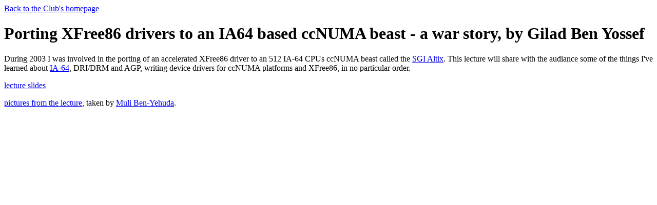

--- FILE ---
content_type: text/html
request_url: http://haifux.org/lectures/101/
body_size: 502
content:
<a href="../../">Back to the Club's homepage</a><br/>
<h1>Porting XFree86 drivers to an IA64 based ccNUMA beast - a war story, by  	Gilad Ben Yossef</h1>

During 2003 I was involved in the porting of an accelerated XFree86
driver to an 512 IA-64 CPUs ccNUMA beast called the <a href="http://www.sgi.com/servers/altix/">SGI Altix</A>. This
lecture will share with the audiance some of the things I've learned
about <a href="http://www.intel.com/products/server/processors/server/itanium2/">IA-64</a>, DRI/DRM and AGP, writing device drivers for ccNUMA
platforms and XFree86, in no particular order.
<p>
<a href="http://www.benyossef.com/presentations/altix_xfree/">lecture slides</a>
<p>
<a href="http://www.mulix.org/pics/haifux/gby-altix-xfree/">pictures from the lecture</a>, taken by <a href="mulix.org">Muli Ben-Yehuda</a>.
